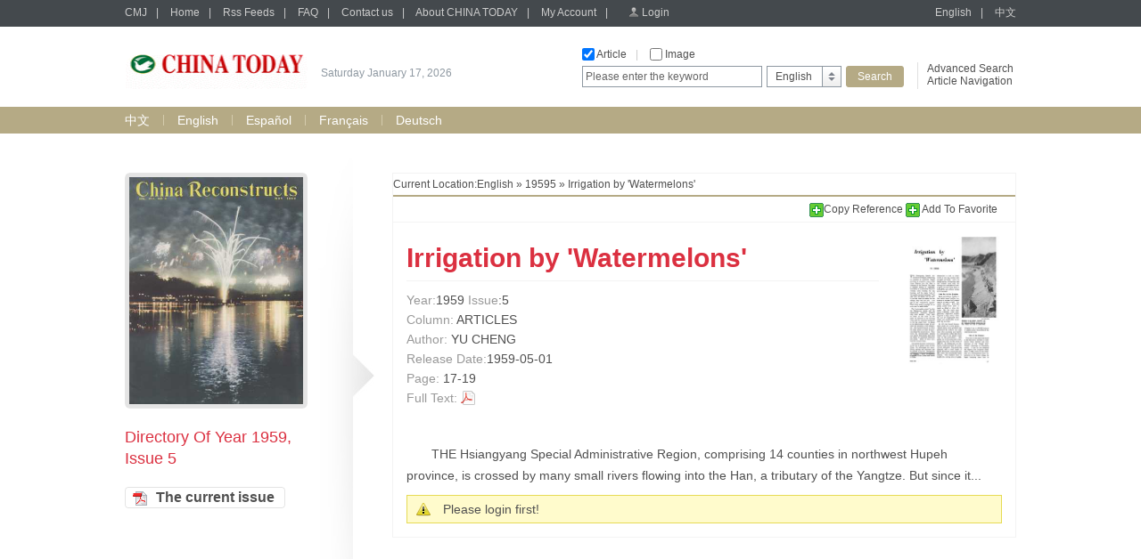

--- FILE ---
content_type: text/html;charset=UTF-8
request_url: http://chinatoday.sinoperi.com/en19595/554803.jhtml
body_size: 13137
content:
<!DOCTYPE html PUBLIC "-//W3C//DTD XHTML 1.0 Transitional//EN" "http://www.w3.org/TR/xhtml1/DTD/xhtml1-transitional.dtd">
<html xmlns="http://www.w3.org/1999/xhtml">
<head>
<meta http-equiv="Content-Type" content="text/html; charset=utf-8" />
<title>Irrigation by 'Watermelons' - CHINA TODAY</title>
<link href="/r/cms/chinatoday/default/css/webstyle.css" rel="stylesheet" type="text/css" />
<link href="/r/cms/front.css" rel="stylesheet" type="text/css"/>
<link href="/r/cms/jquery.autocomplete.css" rel="stylesheet" type="text/css"/>

<script type="text/javascript" src="/r/cms/chinatoday/default/js/jquery-1.10.2.min.js"></script>
<!--左右滚动-->
<script type="text/javascript" src="/r/cms/chinatoday/default/js/gundong.js"></script>
<script type="text/javascript" src="/r/cms/front.js"></script>
<script type="text/javascript" src="/r/cms/chinatoday/default/js/QueryString.js"></script>
<script type="text/javascript" src="/r/cms/wjadd.js"></script>
<script type="text/javascript" src="/r/cms/jquery.autocomplete.min.js"></script>
<script type="text/javascript" src="/r/cms/lan_en_US.js"></script>

<script type="text/javascript">
$(function() {
  Cms.attachment("","554803","1","attach");
  Cms.viewCount("","554803");
  Cms.siteFlow("", location.href, document.referrer);
  Cms.userViewContentLog("","554803");
  
});
function order(record){
  var node=$(record).prev();
  var href=node[0].href;
  var index=href.indexOf("?");
  var flag=href.substring(index,href.length);
  var url = window.location;
  var url="../order/order.jspx"+flag+"&from="+url;
  window.location.href=url;
}

$(document).ready(function(){
if ($("#author").text()=='')
$("#author").text('Site Editor');
if ($("#bzyc").text()=='')
$("#bzyc").text('Original Site');
});
//模拟下拉菜单
		
//点变为红色		
        $(function(){
          $(".news ul li").hover(function(){
            $(this).css("background","url(/r/cms/chinatoday/default/img/dian2.gif) left 8px no-repeat");
          },function(){
            $(this).css("background","url(/r/cms/chinatoday/default/img/dian1.gif) left 8px no-repeat");
          })

          })
		  
        $(function(){
          $(".leftlist ul li").hover(function(){
            $(this).css("background","url(/r/cms/chinatoday/default/img/jt2.gif) left 10px no-repeat");
          },function(){
            $(this).css("background","url(/r/cms/chinatoday/default/img/jt1.gif) left 10px no-repeat");
          })

          })
	

	function doSomeThing(obj) {
		var src = $(obj).attr("src");
		var rawW = $(obj).attr("rawW");
		var rawH = $(obj).attr("rawH");
		$.colorbox({html:"<img src=\"" + src + "\"/>"});
	}

</script>
<!--colorbox插件-->
<link rel="stylesheet" href="/r/cms/chinatoday/default/colorbox/colorbox.css" />
<script src="/r/cms/chinatoday/default/colorbox/jquery.colorbox.js"></script>
</head>

<body>
  <div class="top">

<div class="topbar">
      <div class="topbar1000">
        <div class="top-l">
		<a href="http://cmj.sinoperi.com" target="_self" class="tlink">CMJ</a><span>|</span>
        <a href="/" target="_self" class="tlink">Home</a><span>|</span>
        <a href="/rss.jspx" target="_self" class="tlink">Rss Feeds</a><span>|</span>
        <a href="/guestbook.jspx" target="_self" class="tlink">FAQ</a><span>|</span>
        <a href="/contact.jhtml" target="_self" class="tlink">Contact us</a><span>|</span>
        <a href="/about.jhtml" target="_self" class="tlink">About CHINA TODAY</a><span>|</span>
        <a href="/member/index.jspx" target="_self" class="tlink">My Account</a><span>|</span>
		<span id="login_status">
			<a href="/login.jspx?returnUrl=http://chinatoday.sinoperi.com/en19595/554803.jhtml" target="_self" class="login">Login</a>
		</span>
        </div>
        <div class="top-r">
        	<a href="javascript:void(0)" target="_self" class="tlink" onclick="javascript:changeLanguage('en_US');">English</a><span>|</span>
        	<a href="javascript:void(0)" target="_self" class="tlink" onclick="javascript:changeLanguage('zh_CN');">中文</a>
        </div>
      </div>
</div>
<script type="text/javascript">
	//
	function gotoAdvSearch() {
		var art = $('#searchA').val()==4?1:$('#searchA').val();
		var pic = $('#searchP').val();
		window.location.href = '/advsearch.jspx?art=' + art + '&pic=' + pic;
	}
</script>
<div class="topcon">
	<div class="topcon-l">
	    <div class="logo">
		<a target="_self" href="/">
	    <img width="205" height="55" src="/u/cms/chinatoday/logo/201311/221848120tgq.gif">
	    </a>
		</div>
        <div class="slogan" id="data"> </div>
    </div>
    <div class="topcon-r">
        <div class="so-l">
          <div class="so-l1">
          <input name="serType"  id="artsearch" type="checkbox" onclick="javascript:document.getElementById('searchA').value=document.getElementById('searchA').value==''?1:''" value=""  class="fxk" /> Article<span>|</span>
          <input name="serType" id="imagesearch" type="checkbox"  
		  onclick="javascript:document.getElementById('searchP').value=document.getElementById('searchP').value==''?2:'';" class="fxk" /> Image 
		  <!--
		  <span>
		  |</span> <input name="serType"  id="newssearch" type="checkbox"  class="fxk" onclick="javascript:document.getElementById('searchA').value=4" /> news  
		  -->
		  </div>
          <div class="so-l2">
          <form action="/search.jspx" target="_self">
			<input type="hidden"  id="searchA" name="art" value=""/>
			<input type="hidden" name="searchlan" id="searchlan"/>
	 		<input type="hidden"  id="searchP" name="pic"  />
	 		<input type="hidden" name="channelId" id="fid" value="" >
            <div class="hao1">
            	<input name="q"  type="text" class="input1" value="Please enter the keyword" id="q" onclick="if(this.value=='Please enter the keyword')this.value=''" onfocus="this.select()" onblur="if (value ==''){value='Please enter the keyword'}" onmouseover="this.focus()" value="Please enter the keyword"/>
            </div>
            <div class="hao2">
              <div class="xlcd" id="choice_list1"><span id="value1">English</span></div>
                <div class="option" id="divObj1">
                  <ul>
                  				
                  	<li>
					<a  href="javascript:void(0)" class="chose" target="_self" onclick="$('#value1').html('中文');$('#fid').val(1449);">中文</a></li>
                  	<li>
					<script>$('#value1').html('English');$('#fid').val(1458);</script>
					<a  href="javascript:void(0)" class="chose" target="_self" onclick="$('#value1').html('English');$('#fid').val(1458);">English</a></li>
                  	<li>
					<a  href="javascript:void(0)" class="chose" target="_self" onclick="$('#value1').html('Español');$('#fid').val(2146);">Español</a></li>
                  	<li>
					<a  href="javascript:void(0)" class="chose" target="_self" onclick="$('#value1').html('Français');$('#fid').val(3601);">Français</a></li>
                  	<li>
					<a  href="javascript:void(0)" class="chose" target="_self" onclick="$('#value1').html('Deutsch');$('#fid').val(3611);">Deutsch</a></li>
                    </ul>
				
                </div>
            </div>
            <div class="hao3"><input type="submit" class="search" value="Search" onclick="if($.trim($('#q').val())==''||$('#q').val()=='Please enter the keyword'){$('#q').val('Please enter the keyword');$('#q').mouseover();return false; }else return true;" /></div>
          </form>
          </div>
        </div>
        <div class="so-r">
          <p><a href="#" onclick="gotoAdvSearch();">Advanced Search</a></p>
          <p><a href="/en/parent-1458.jspx">Article Navigation</a></p>
        </div>
     </div>
</div>


  </div>
   <div class="bar">
	   <div class="bar1000">
		 <a href="http://chinatoday.sinoperi.com/zh/index.jhtml" target="_self"  class="yzlink" >中文</a>
		 	<div class="sxian">|</div>
		 <a href="http://chinatoday.sinoperi.com/en/index.jhtml" target="_self"  class="yzlink" >English</a>
		 	<div class="sxian">|</div>
		 <a href="http://chinatoday.sinoperi.com/es/index.jhtml" target="_self"  class="yzlink" >Español</a>
		 	<div class="sxian">|</div>
		 <a href="http://chinatoday.sinoperi.com/fr/index.jhtml" target="_self"  class="yzlink" >Français</a>
		 	<div class="sxian">|</div>
		 <a href="http://chinatoday.sinoperi.com/de/index.jhtml" target="_self"  class="yzlink" >Deutsch</a>
	   
	   </div>
   </div>
  <div class="mainbody">
    <div class="mainleft">
      <div class="lsphoto"><a href="http://chinatoday.sinoperi.com/en19595/index.jhtml" target="_self"><img src="/u/cms/img/middle/CHINATODAY/ChinaReconstructs/en/1959/195905/C0001.JPG" width="195" height="255" /></a></div>
      <div class="lefttitle">Directory Of Year 1959, Issue 5</div>
      <blockquote><div class="leftlist" style="margin-top: 20px;"> </div></blockquote>
      <div style="margin-top:20px;"><a href="javascript:void(0);"  onclick="Cms.getChannelAttachment('','22974','1','attach')" target="_self" class="button3" onFocus="this.blur()">The current issue</a></div>
    </div>
    <div class="zwright">
      <div class="page4 position1">Current Location:<a target="_self" href="http://chinatoday.sinoperi.com/en/index.jhtml">English</a> &raquo; <a target="_self" href="http://chinatoday.sinoperi.com/en19595/index.jhtml">19595</a> &raquo; Irrigation by 'Watermelons'</div>
      <div class="add">
      <!-- AddThis Bookmark Button BEGIN -->
        <script type="text/javascript">
          addthis_url = location.href;
          addthis_title = "Heading for the West";  
        </script>
		<a href="#"  onclick="javascript:void(0);" id="d_clip_button" data-clipboard-target="fe_text"><img src="/r/cms/chinatoday/default/img/add.gif" border="0" alt="Bookmark and Share" style=" vertical-align:middle;" />Copy Reference </a>
		<textarea id="fe_text" style="display:none;">[1]<YU CHENG>. <Irrigation by 'Watermelons'> [DB/OL]. <http://chinatoday.sinoperi.com/en19595/554803.jhtml>, <1959-05-01>.</textarea>
        <a href="#" onmouseover="return addthis_open(this, '', '[URL]', '[TITLE]')" onmouseout="addthis_close()" onclick="return addthis_sendto()"><img src="/r/cms/chinatoday/default/img/add.gif" border="0" alt="Bookmark and Share" style=" vertical-align:middle;" /> Add To Favorite</a>
        

        <!--收藏-->
        <script type="text/javascript" src="/r/cms/chinatoday/default/js/addthis_widget.js"></script>
      <!-- AddThis Bookmark Button END -->
      </div>
      <div class="zwtop">
       <div class="tleft">
         <h1>Irrigation by 'Watermelons'</h1>
         <h2><span>Year:</span>1959  <span>Issue</span>:5 </h2>
         <h2><span>Column:</span> ARTICLES </h2>
         <h2><span>Author:</span> YU CHENG </h2>
         <h2><span>Release Date:</span>1959-05-01</h2>
         <h2><span>Page:</span> 17-19 </h2>
         <h2><span>Full Text:</span> 
	  		  <!--PDF-->
	 <a href="javascript:void(0)" onclick="Cms.getAttachment('','554803','1','attach')" class="pdf">&nbsp;</a>
	 </h2> 
       </div>
       <div class="tright">
         <a href="javascript:void(0)" onclick="Cms.getAttachment('','554803','1','attach')">
         		<img src="/u/cms/img/middle/CHINATODAY/ChinaReconstructs/en/1959/195905/0017.JPG" width="105" height="145" />
		</a>
         <span><!--<a href="#">PDF Preview</a>--></span>
       </div>
       <div class="clear"></div>
     </div>
     <div class="zwcon">
		 <p>THE Hsiangyang Special Administrative Region, comprising 14 counties in northwest Hupeh province, is crossed by many small rivers flowing into the Han, a tributary of the Yangtze. But since it...</p>
			 	<div class="notice">Please login first!</div>



      
      </div>
      

    </div>
    <div class="clear"></div>
  </div>
  
  <div class="botphoto4"></div>
  <div id="btn_gotop"></div>
  <div class="bottom">
    <div class="bottom1000">
      <div class="botright">
			<a href="javascript:void(0)" id="to-top" class="gotop" onFocus="this.blur()">GO TO TOP</a>
			<div class="clear"></div>
			5 chegongzhuang Xilu, P.O.Box 399-T, Beijing, China, 100048<br />
			Tel: +86 10 68413030<br />
			Fax: +86 10 68412023<br />
			Email: <a href="mailto:cmjservice@mail.cibtc.com.cn">cmjservice@mail.cibtc.com.cn</a><br />
			<script type="text/javascript">var cnzz_protocol = (("https:" == document.location.protocol) ? " https://" : " http://");document.write(unescape("%3Cspan id='cnzz_stat_icon_1252916076'%3E%3C/span%3E%3Cscript src='" + cnzz_protocol + "s19.cnzz.com/z_stat.php%3Fid%3D1252916076%26show%3Dpic' type='text/javascript'%3E%3C/script%3E"));</script>0.533      </div>
    </div>
  </div>  <!-- 复制 -->
  <script type="text/javascript" src="/r/cms/ZeroClipboard.min.js"></script>
  <script type="text/javascript">
  // 定义一个新的复制对象
  var clip = new ZeroClipboard( document.getElementById("d_clip_button"), {
  moviePath: "/r/cms/ZeroClipboard.swf"
 } );

  // 复制内容到剪贴板成功后的操作
  clip.on( 'complete', function(client, args) {
	//  clip.setText("8888888888888888gg");
   jAlert("Reference Copied to your clipboard");
  });

</script>
</body>
</html>

--- FILE ---
content_type: application/javascript
request_url: http://chinatoday.sinoperi.com/r/cms/chinatoday/default/js/addthis_widget.js
body_size: 12437
content:
Request = {
    QueryString : function(item){
    var svalue = location.search.match(new RegExp("[\?\&]" + item + "=([^\&]*)(\&?)","i"));
    return svalue ? svalue[1] : svalue;
    }
}

function logshare(type, title) // 创建xmlhttprequest,ajax开始
{
	var url="/ajax/Article-addFavorLog.ashx?type=" + encodeURIComponent(type) + "&title=" + encodeURIComponent(title) + "&id=" + Request.QueryString("id") + "&lang=" + Request.QueryString("lang"); //要请求的服务端地址

	if(window.XMLHttpRequest) //非IE浏览器，用xmlhttprequest对象创建
	{
		logreq=new XMLHttpRequest();
	}
	else if(window.ActiveXObject) //IE浏览器用activexobject对象创建
	{
		logreq=new ActiveXObject("Microsoft.XMLHttp");
	}

	if(logreq) //成功创建xmlhttprequest
	{
		try
		{
			logreq.open("GET",url,true); //与服务端建立连接(请求方式post或get，地址,true表示异步)
			logreq.send(null); //发送请求
		}
		catch (e){}
	}
}
//by addthis.com
var _atu="undefined";

if(typeof _atw==="undefined"){
	try{
		new Image().src="";
	}
	catch(e){}
	var _atw=
	{
		host:"http://s7.addthis.com/",serv:"http://s7.addthis.com/services/",path:"http://s7.addthis.com/select/",
		list:{"ask":["Ask","ask.png"],"delicious":["Del.icio.us","delicious.png"],"digg":["Digg","digg.png"],"email":["Email","email.png"],"favorites":["Favorites","favorites.png"],"facebook":["Facebook","facebook.gif"],"fark":["Fark","fark.png"],"furl":["Furl","furl.gif"],"google":["Google","goog.png"],"live":["Live","live.gif"],"myspace":["MySpace","myspace.png"],"myweb":["Yahoo MyWeb","yahoo-myweb.png"],"newsvine":["Newsvine","newsvine.png"],"reddit":["Reddit","reddit.gif"],"sk*rt":["Sk*rt","skrt.gif"],"slashdot":["Slashdot","slashdot.png"],"stumbleupon":["StumbleUpon","su.png"],"stylehive":["Stylehive","stylehive.gif"],"tailrank":["Tailrank","tailrank2.png"],"technorati":["Technorati","technorati.png"],"thisnext":["ThisNext","thisnext.gif"],"twitter":["Twitter","twitter.gif"],"ballhype":["BallHype","ballhype.png"],"yardbarker":["Yardbarker","yardbarker.png"],"kaboodle":["Kaboodle","kaboodle.gif"],"more":["More ...","more.gif"]},
		
		get:function(id){
			return document.getElementById(id);
		},
		xwait:function(){
			if(_atw.cwait!==null){
			clearTimeout(_atw.cwait);
			}
		},
		cwait:null,odone:false,divid:"addthis_dropdown15",close:function(){
			var _2=_atw.get(_atw.divid);
			if(_2){
			_2.style.display="none";
			}
			var e=document.getElementsByTagName("embed");
			if(e&&addthis_hide_embed){
			for(i=0;i<e.length;i++){
			if(e[i].addthis_hidden){
			e[i].style.visibility="visible";
			}
			}
			}
			return false;
		},
		ckto:function(_4){
			_4.style.color="#000000";
			if(_4.value==" email address"){
			_4.value="";
			}
		},
		show:function(_5){
			var _6=_atw.get("at_share"),_7=_atw.get("at_email"),_8=_atw.get("at_caption"),_9=_atw.get("at_success");
			_6.style.display="none";
			_7.style.display="none";
			_9.innerHTML="";
			if(_5=="share"||_5==""){
			_6.style.display="block";
			_8.innerHTML=addthis_caption_share;
			}else{
			_7.style.display="block";
			_8.innerHTML=addthis_caption_email;
			}
		},
		genurl:function(_a){
			var _b=encodeURIComponent,_c=_b(addthis_url),_d=_b(addthis_title),_e=_b(addthis_logo);
			return "http://www.addthis.com/bookmark.php?v=15&winname=addthis&pub="+addthis_pub+"&s="+_a+"&url="+_c+"&title="+_d+"&logo="+_e+"&logobg="+addthis_logo_background+"&logocolor="+addthis_logo_color;
		},		
		cumulpos:function(a){
			var b=0,c=0;
			do{
			b+=a.offsetTop||0;
			c+=a.offsetLeft||0;
			a=a.offsetParent;
			}while(a);
			return [c,b];
		},
		wsize:function(){
			var w=window,d=document,de=d.documentElement,db=d.body;
			if(typeof (w.innerWidth)=="number"){
			return [w.innerWidth,w.innerHeight];
			}else{
			if(de&&(de.clientWidth||de.clientHeight)){
			return [de.clientWidth,de.clientHeight];
			}else{
			if(db&&(db.clientWidth||db.clientHeight)){
			return [db.clientWidth,db.clientHeight];
			}else{
			return [0,0];
			}
			}
			}
		},
		spos:function(){
			var w=window,d=document,de=d.documentElement,db=d.body;
			if(typeof (w.pageYOffset)=="number"){
				return [w.pageXOffset,w.pageYOffset];
			}else{
				if(db&&(db.scrollLeft||db.scrollTop)){
					return [db.scrollLeft,db.scrollTop];
				}else{
					if(de&&(de.scrollLeft||de.scrollTop)){
						return [de.scrollLeft,de.scrollTop];
					}else{
						return [0,0];
					}
				}
			}
		}
	};



	function addthis_open(elt,_1b,_1c,_1d){
		try{
			new Image().src="http://s7.addthis.com/cs/show-1.png?CXNID=2000001.5215456080540439073NXC";
		}
		catch(e){}
		_atw.xwait();
		addthis_url=_1c;
		addthis_title=_1d;
		if(addthis_url===""||addthis_url==="[URL]"){
			addthis_url=location.href;
		}
		if(addthis_title===""||addthis_title==="[TITLE]"){
			addthis_title=document.title;
		}
		var _1f=16;
		var _20=elt.getElementsByTagName("img");
		if(_20&&_20[0]){
		elt=_20[0];
		_1f=0;
		}
		_atw.show(_1b);
		var _21=_atw.cumulpos(elt),_22=_21[0]+addthis_offset_left,_23=_21[1]+_1f+1+addthis_offset_top,_24=_atw.wsize(),_25=_atw.spos(),_26=_atw.get(_atw.divid);
		_26.style.display="block";
		if(_22-_25[0]+_26.clientWidth+20>_24[0]){
		_22=_22-_26.clientWidth+50;
		}
		if(_23-_25[1]+_26.clientHeight+elt.clientHeight+20>_24[1]){
		_23=_23-_26.clientHeight-20;
		}
		_26.style.left=_22+"px";
		_26.style.top=(_23+elt.clientHeight)+"px";
		if(addthis_hide_embed){
			var _27=_22+_26.clientWidth;
			var _28=_23+_26.clientHeight;
			var e=document.getElementsByTagName("embed");
			var _29=0,_2a=0,_2b=0;
			for(i=0;i<e.length;i++){
				_29=_atw.cumulpos(e[i]);
				_2a=_29[0];
				_2b=_29[1];
				if(_22<_2a+e[i].clientWidth&&_23<_2b+e[i].clientHeight){
					if(_27>_2a&&_28>_2b){
						if(e[i].style.visibility!="hidden"){
							e[i].addthis_hidden=true;
							e[i].style.visibility="hidden";
						}
					}
				}
			}
		}
		if(!_atw.odone){
			var _2d=addthis_options.replace(/\s/g,"");
			var _2e=_2d.split(",");
			for(var i=0;i<_2e.length;i++){
				var _2f=_2e[i];
				if(_2f in _atw.list){
					var bms=_atw.get("addthis_"+_2f+"15");
					if(bms){
					bms.src=_atw.serv+_atw.list[_2f][1];
					}
				}
			}
			_atw.odone=true;
		}
		return false;
	}

	function addthis_close(){
	_atw.cwait=setTimeout("_atw.close()",500);
	}

	function addthis_sendto(_31){
		//make user share log.
		logshare(_31, addthis_title);//added by larky at:2008-9-21

		if(_31==="email"){
			_atw.show(_31);
			return false;
		}
		_atw.close();
		if(_31==="favorites"){
			var base=document.getElementById("base").value;
			var contentid=document.getElementById("contentid").value;
			Cms.collect(base,contentid,1,'cancelSpan','comfirmSpan');
			/*if(document.all){
				window.external.AddFavorite(addthis_url,addthis_title);
			}else{
				window.sidebar.addPanel(addthis_title,addthis_url,"");
			}*/
			return false;
		}
		if(_31==="stumbleupon"){
		_31="su";
		}
		if(_31==="sk*rt"){
		_31="skrt";
		}
		window.open(_atw.genurl(_31),"addthis","scrollbars=yes,menubar=no,width=620,height=500,resizable=yes,toolbar=no,location=no,status=no");
		return false;
	}

	function addthis_send(){
		var _32=_atw.get("at_from"),_33=_atw.get("at_to"),_34=_atw.get("at_img"),_35=_atw.get("at_success"),_36=_atw.get("at_msg"),euc=encodeURIComponent;
		if(_32.value.indexOf("@")<0||_33.value.indexOf("@")<0||_32.value.indexOf(".")<0||_33.value.indexOf(".")<0){
		alert("Please enter a valid email address!");
		return;
		}
		_rnd=Math.random();
		_url="http://www.addthis.com/tellfriend.php?pub="+euc(addthis_pub)+"&url="+euc(addthis_url)+"&fromname=aaa&fromemail="+euc(_32.value)+"&tofriend="+euc(_33.value)+"&note="+euc(_36.value)+"&r="+_rnd;
		_34.src=_url;
		_35.innerHTML="Message Sent!";
		_atw.cwait=setTimeout("_atw.close()",1200);
		return false;
	}
	(function(){
		try{
			if(typeof addthis_pub===_atu){
			addthis_pub="";
			}
			if(typeof addthis_caption===_atu){
			addthis_caption="Bookmark &amp Share";
			}
			if(typeof addthis_brand===_atu){
			addthis_brand="";
			}
			if(typeof addthis_logo===_atu){
			addthis_logo="";
			}
			if(typeof addthis_logo_background===_atu){
			addthis_logo_background="";
			}
			if(typeof addthis_logo_color===_atu){
			addthis_logo_color="";
			}
			if(typeof addthis_options===_atu){
			addthis_options="favorites, digg, delicious, google, myspace, facebook, reddit, newsvine, live, more";
			}
			if(typeof addthis_offset_top!=="number"){
			addthis_offset_top=0;
			}
			if(typeof addthis_offset_left!=="number"){
			addthis_offset_left=0;
			}
			if(typeof addthis_caption_share===_atu){
			addthis_caption_share="Bookmark &amp; Share";
			}
			if(typeof addthis_caption_email===_atu){
			addthis_caption_email="Email a Friend";
			}
			if(typeof addthis_css===_atu){
			addthis_css="../r/cms/www/red/css/addthis_widget.css";
			}
			if(typeof addthis_hide_embed===_atu){
			addthis_hide_embed=true;
			}
			addthis_options=addthis_options.replace(/\s/g,"");
			var d=document,_39=d.createElement("link");
			_39.rel="stylesheet";
			_39.type="text/css";
			_39.href=addthis_css;
			_39.media="all";
			d.lastChild.firstChild.appendChild(_39);
			var str="<div id=\""+_atw.divid+"\" onmouseover=\"_atw.xwait()\" onmouseout=\"addthis_close()\" style=\"z-index:1000000;position:absolute;display:none\">";
			str+="<table width=\"100%\" cellpadding=\"2\" cellspacing=\"0\" style=\"background-color:#EEEEEE;height:18px\">";
			str+="<tr><td style=\"font-size:12px;color:#666666;padding-left:3px\"><span id=\"at_caption\">Bookmark&nbsp;&amp;&nbsp;Share</span></td><td align=\"right\" style=\"font-size:9px;color:#666666;padding-right:3px\">"+addthis_brand+"</td></tr>";
			str+="</table>";
			var _3b=false;
			str+="<div id=\"at_share\">";
			str+="<table id=\"addthis_services\" width=\"100%\" cellpadding=\"0\" style=\"font-family:Verdana, Arial;font-size:11px\">";
			str+="<tr><td colspan=\"2\" style=\"height:0px\"></td></tr>";
			var _3c=addthis_options.split(",");
			for(var i=0;i<_3c.length;i++){
			var _3e=_3c[i];
			if(_3e in _atw.list){
			if(!_3b){
			str+="<tr>";
			}
			str+="<td width=\"50%\" style=\"height:19px\"><a href=\"#\" onclick=\"return addthis_sendto('"+_3e+"');\"><img id=\"addthis_"+_3e+"15\" alt=\"\" width=\"16\" height=\"16\" />&nbsp;"+_atw.list[_3e][0]+"</a></td>";
			if(_3b){
			str+="</tr>";
			}
			_3b=!_3b;
			}
			}
			if(_3b){
			str+="<td></td></tr>";
			}
			str+="<tr><td colspan=\"2\" style=\"height:2px\"></td></tr>";
			str+="</table>";
			str+="</div>\n";
			str+="<div id=\"at_email\" style=\"display:none;font-size:11px;padding-left:20px;padding-top:6px\">";
			str+="<table border=\"0\">";
			var in1="<tr><td style=\"font-size:12px\"";
			var in2="style=\"width:130px;height:18px;font-size:11px;font-family:Arial;color:#999999\" value=\" email address\" onfocus=\"_atw.ckto(this)\" /></td></tr>";
			str+=in1+">To:</td><td><input id=\"at_to\" type=\"text\" "+in2;
			str+=in1+">From:</td><td><input id=\"at_from\" type=\"text\" "+in2;
			str+=in1+" valign=\"top\">Note:</td><td><textarea id=\"at_msg\" style=\"width:130px;height:36px;font-size:11px;font-family:Arial;\"/></textarea></td></tr>";
			str+="<tr><td colspan=\"2\" align=\"right\"><span id=\"at_success\" style=\"font-size:10px;color:#777777;\"></span>&nbsp;&nbsp;&nbsp;&nbsp;&nbsp;<input type=\"button\" value=\"Send\" onclick=\"return addthis_send()\" style=\"font-size:9px\"/></td></tr>";
			str+="</table>";
			str+="</div>\n";
			str+="<table width=\"100%\" cellpadding=\"0\" cellspacing=\"0\" border=\"0\" style=\"background-color:#EEEEEE\">";
			str+="<tr><td colspan=\"2\" align=\"right\" style=\"padding:0px;padding-right:10px;height:11px\"><img id=\"at_img\" src=\"\" style=\"width:1px;height:1px\" /><a href=\"http://www.addthis.com\" target=\"_blank\" style=\"height:6px;padding:0px\"><img src=\"../r/cms/www/red/img/addthis-mini.gif\" border=\"0\" style=\"padding:0px;width:50px;height:9px\" alt=\"\" /></a></td></tr>";
			str+="</table>\n";
			str+="</div>\n";
			div=d.createElement("div");
			div.innerHTML=str;
			d.body.insertBefore(div,d.body.firstChild);
			div.style.zIndex=1000000;
		}
		catch(e){}
	})();
}



--- FILE ---
content_type: text/plain;charset=UTF-8
request_url: http://chinatoday.sinoperi.com/validateLoginByIP.jspx?_=1768656613334
body_size: 6
content:
_false

--- FILE ---
content_type: text/plain;charset=UTF-8
request_url: http://chinatoday.sinoperi.com/attachment_url.jspx?cid=554803&n=1
body_size: 55
content:
["&t=1768656615276&k=17c917d3455838696c75513e6c8828d8"]